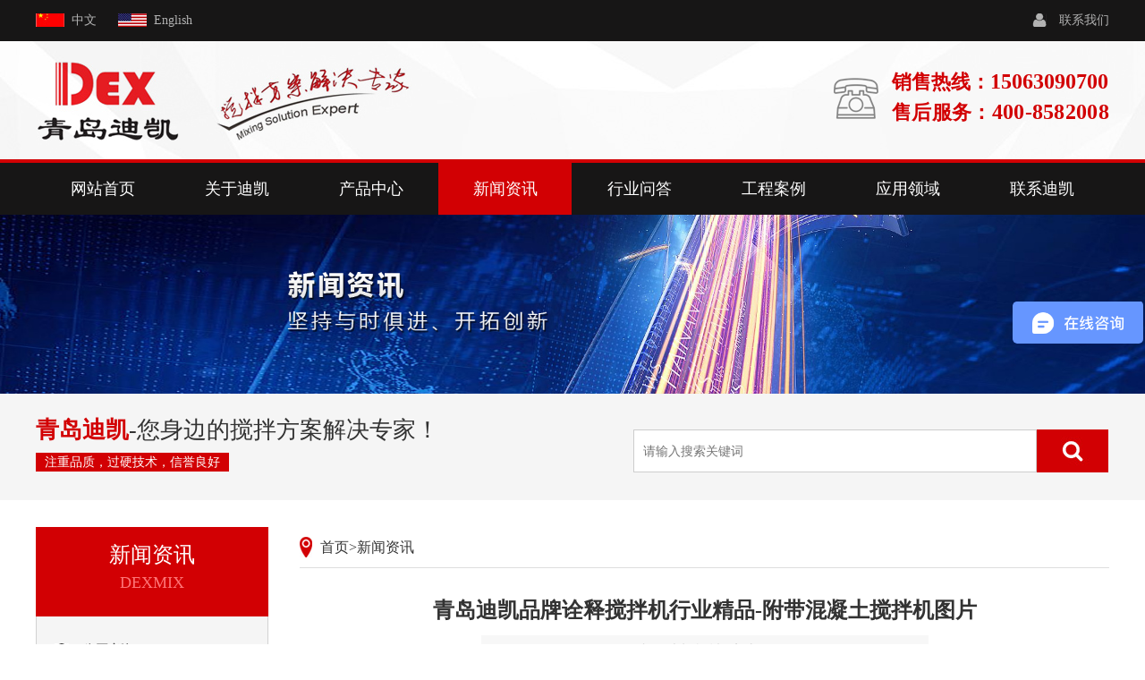

--- FILE ---
content_type: text/html; charset=utf-8
request_url: https://www.dexmix.com/news/156.html
body_size: 5371
content:
<!DOCTYPE HTML>
<html>
<head>
<meta http-equiv="Content-Type" content="text/html; charset=utf-8">
<meta http-equiv="X-UA-Compatible" content="IE=edge,chrome=1" />
<title>青岛迪凯品牌诠释搅拌机行业精品-附带混凝土搅拌机图片-新闻资讯-行星式搅拌机-立轴行星式搅拌机-立轴搅拌机-双卧轴搅拌机-uhpc搅拌机-青岛搅拌机</title>
<meta name="keywords" content="搅拌机品牌,混凝土搅拌机图片,混凝土搅拌机啊,搅拌机" />
<meta name="description" content="青岛迪凯品牌诠释搅拌机行业精品-附带混凝土搅拌机图片" />
<meta http-equiv="Content-Language" content="zh-cn">
<meta name="renderer" content="webkit" />
<meta name="Author" content="青岛迪凯机械">
<meta content="青岛迪凯机械 www.dexmix.com" name="design">
<link href="/public/css/style.css?v=20251202193151" rel="stylesheet" media="screen" type="text/css">
</head>
<body oncontextmenu="return false" ondragstart="return false" onselectstart="return false" onselect="document.selection.empty()" oncopy="document.selection.empty()" onbeforecopy="return false" onmouseup="document.selection.empty()">
<header>
<div class="top">
<div class="top_info w">
<div class="lang fl">
 <span class="lang_cn"><a href="https://www.dexmix.com">中文</a></span> <span class="lang_en"><a href="http://www.dexmix.cn" target="_blank">English</a></span>
</div>
<div class="top_con fr"><span class="con"><a href="/contactus/">联系我们</a></span> 
</div>
</div>
</div>
<!-- top end -->
<div class="clear"></div>
<div class="head">
 <div class="w">
  <div class="logo fl">
  <h1><a href="https://www.dexmix.com"><img src="/public/images/logo.jpg" width="420" height="102" alt="青岛迪凯机械"></a></h1>
  </div>
 <div class="telphone fr">
<!--  —全国24小时服务热线—<br>-->
  <span><font>销售热线：</font>15063090700</span><br />
  <span class="mobile"><font>售后服务：</font>400-8582008</span>
  </div>
 </div>
</div>
<!-- head end -->
<div class="clear"></div> 
<div class="nav">
 <ul>
  <li ><a href="https://www.dexmix.com">网站首页</a></li>
 	
    <li class="ui-menu ">
    <a href="/aboutus/">关于迪凯</a>
    <ul class="sec-menu">
     
   <li><a href= "/aboutus/gsjj/">公司简介</a></li>
  
   <li><a href= "/aboutus/ryzz/">荣誉资质</a></li>
  
   <li><a href= "/aboutus/spzs/">视频展示</a></li>
  
   <li><a href= "/aboutus/jgzz/">加工展示</a></li>
  
    </ul></li>
 	
    <li class="ui-menu ">
    <a href="/products/">产品中心</a>
    <ul class="sec-menu">
     
   <li><a href= "/products/lzx/">立轴行星式搅拌机</a></li>
  
   <li><a href= "/products/swzjbj/">双卧轴搅拌机</a></li>
  
   <li><a href= "/products/zzx/">专业版行星式搅拌机</a></li>
  
   <li><a href= "/products/dls/">重载行星式搅拌机</a></li>
  
   <li><a href= "/products/gsdlx/">盘式搅拌机</a></li>
  
   <li><a href= "/products/gyqx/">高速行星式搅拌机</a></li>
  
   <li><a href= "/products/jbct/">轮碾行星式搅拌机</a></li>
  
   <li><a href= "/products/jbjjsj/">行星式搅拌机减速机</a></li>
  
   <li><a href= "/products/kzxt/">提升料斗及计量装置</a></li>
  
   <li><a href= "/products/wdkz/">高压清洗系统</a></li>
  
    </ul></li>
 	
    <li class="ui-menu cur">
    <a href="/news/">新闻资讯</a>
    <ul class="sec-menu">
     
   <li><a href= "/news/gsxw/">公司新闻</a></li>
  
   <li><a href= "/news/hyzx/">行业资讯</a></li>
  
    </ul></li>
 	
    <li class="ui-menu ">
    <a href="/hangyewenda/">行业问答</a>
    </li>
 	
    <li class="ui-menu ">
    <a href="/cases/">工程案例</a>
    </li>
 	
    <li class="ui-menu ">
    <a href="/yyly/">应用领域</a>
    </li>
 	
    <li class="ui-menu ">
    <a href="/contactus/">联系迪凯</a>
    <ul class="sec-menu">
     
   <li><a href= "/contactus/xswl/">销售网络</a></li>
  
   <li><a href= "/contactus/shbz/">售后保障</a></li>
  
    </ul></li>
 	
 </ul>
</div>
<!-- nav end -->
<div class="clear"></div> 
</header>
<div class="com_banner">
 <img src="/public/images/news_banner.jpg" width="100%" alt="新闻资讯">
</div>
<!-- banner end -->
<div class="sea_box">

 <div class="w">

 <div class="xcy_txt fl">

  <font class="red">青岛迪凯</font>-您身边的搅拌方案解决专家！<br>

  <span>注重品质，过硬技术，信誉良好</span>

  </div>

 <div class="search fr">

  <form action="/search/"  method="get">

   <input type="text" value="" onkeyup="this.value=this.value.replace(/[^\u4e00-\u9fa5a-zA-Z0-9\w]/g,'')" name="keyword" class="sea_txt" placeholder="请输入搜索关键词" required oninvalid="setCustomValidity('关键词不能为空哦！')" oninput="setCustomValidity('')">

   <button  type="submit" value="" class="sea_sub"></button >

  </form>

  </div>

 </div>

</div>



<!-- sea_box end -->
<div class="common w">
 <div class="comleft fl">
  <div class="left_title">
新闻资讯<br>
  <span>DEXMIX</span>
  </div>
  <div class="left_cat">
  <ul>
   
 	<li ><a href="/news/gsxw/">公司新闻</a></li>
 	
 	<li ><a href="/news/hyzx/">行业资讯</a></li>
 	
  </ul>
  </div>
  <div class="left_title2 mt20">

  联系我们<br>

  <span>CONTACT US</span>

  </div>

  <div class="left_tel">

  全国服务热线<br>

  <span>0532-68016326</span><br />
  <span class="mobile">150-6309-0700</span>

  </div>

  <div class="left_con">

  <span class="left_con01">邮箱：<a href="mailto:info@dexmix.com">info@dexmix.com</a></span><br>

  <span class="left_con02">销售：0532-68016326</span><br>

  <span class="left_con04">售后：400-8582008</span><br>

  <span class="left_con05">地址：青岛市城阳区李仙庄工业园</span><br>

  </div>
 </div>
 <!-- comleft end -->
 <div class="comright fr">
  <div class="position2">
  <a href="/">首页</a>><a href="/news/">新闻资讯</a>
  </div>
<div class="content article">
 <center><h2>青岛迪凯品牌诠释搅拌机行业精品-附带混凝土搅拌机图片</h2></center>
<div class="info"> 作者：迪凯机械  点击：3162次</div>
<p><span style="font-family:times new roman,times,serif;"><span style="font-size:18px;">青岛迪凯机械设备品牌诠释搅拌机行业精品-<span style="color:#0000cd;"><a href="http://www.dexmix.com">混凝土搅拌机图片</a></span><br/>
	<a href="http://www.dexmix.com/news/157.html">青岛迪凯机械设备集团有限公司</a>作为一家从事搅拌设备的设计开发、加工制造及销售服务为一体的专业化公司，公司自创建以来，坚持与时俱进、开拓创新的工作作风，秉承科技兴企的企业理念，坚持与时俱进，开拓进取管理思想，先后与多家同行业的欧洲知名公司及科研机构紧密合作</span></span></p><p><span style="font-family:times new roman,times,serif;"><span style="font-size:18px;">其中<a href="http://www.dexmix.com/news/130.html"><span style="color:#0000cd;">混凝土搅拌机</span></a>、立轴行星式搅拌机、立式搅拌机、行星式搅拌机、对流行星式搅拌机、轮碾行星式搅拌机、<a href="http://www.dexmix.com/news/139.html"><span style="color:#0000cd;">耐火材料搅拌机</span></a>、水泥砌块砖搅拌机、陶瓷行业专用搅拌机、透水砖立轴搅拌机都是青岛迪凯研发的新品。<br/>其中混凝土搅拌机作为行业广泛应用的搅拌设备，主要应用的行业有：<br/>高品质混凝土（干硬性，半干硬性和塑性混凝土、高标号混凝土）；<br/>泡沫轻质混凝土；<br/>水泥管、电线杆；<br/>预制构件生产：砂浆墙板、地铁管片、楼板、楼梯、箱涵、预制桥梁、PCCP预应力管道、供水管道、RPC盖板等；<br/>地下综合管廊；水玻璃（泡花碱）；<br/>陶粒、陶板、陶粒等；人造大理石；<br/>污泥处理；锰渣处理；<br/>固废处理生产线；环保材料搅拌；<br/>焊接材料搅拌；<br/>耐火材料行业：<br/>（1）锅炉用耐磨耐火材料、隔热（标准型、异型）砖、保温材料系列<br/>（2）焦炉用硅、耐火砖、玻璃窑用硅砖、烧结锆刚玉砖及各种耐火保温材料<br/>（3）水泥窑炉用耐火材料、保温材料系列<br/>（4）钢铁行业用耐火材料、保温材料系列<br/>（5）铝厂用高强防渗透系列及不定型耐火材料。<br/>
 </span></span><br/></p><div style="text-align: center;"><span style="font-family:times new roman,times,serif;"><span style="font-size:18px;"><img alt="对流式行星搅拌机" src="/uploads/allimg/191014/1-191014162525293.jpg" style="width: 600px; height: 335px;"/></span></span></div><p><span style="font-family:times new roman,times,serif;"><span style="font-size:18px;"></span></span><br/></p><div style="text-align: center;"><span style="font-family:times new roman,times,serif;"><span style="font-size:18px;"><img alt="立轴行星式搅拌机" src="/uploads/allimg/191014/1-191014162444610.jpg" style="font-family: " times="" new="" font-size:="" width:="" height:=""/></span></span></div><p><br/><span style="font-family:times new roman,times,serif;"><span style="font-size:18px;"></span></span></p><div style="text-align: center;"><span style="font-family:times new roman,times,serif;"><span style="font-size:18px;"><img alt="行星式轮碾搅拌机" src="/uploads/allimg/191014/1-191014162554346.jpg" style="width: 600px; height: 496px;"/></span></span></div><p><br/><span style="font-family:times new roman,times,serif;"><span style="font-size:18px;"></span></span></p><div style="text-align: center;"><span style="font-family:times new roman,times,serif;"><span style="font-size:18px;"><img alt="盘式搅拌机" src="/uploads/allimg/191014/1-191014162612119.jpg" style="width: 600px; height: 335px;"/></span></span></div><p><br/><br/><span style="font-family:times new roman,times,serif;"><span style="font-size:18px;"><span style="color:#0000cd;"><a href="http://www.dexmix.com/news/158.html"></a></span><a href="http://www.dexmix.com/news/158.html"><span style="color:#0000cd;">混凝土搅拌机图片</span></a>——青岛迪凯机械采用德国科技，打造搅拌机行业精品。</span></span><br/></p>
<br>
 <div class="bdsharebuttonbox"><a href="#" class="bds_more" data-cmd="more"></a><a href="#" class="bds_qzone" data-cmd="qzone" title="分享到QQ空间"></a><a href="#" class="bds_tsina" data-cmd="tsina" title="分享到新浪微博"></a><a href="#" class="bds_tqq" data-cmd="tqq" title="分享到腾讯微博"></a><a href="#" class="bds_renren" data-cmd="renren" title="分享到人人网"></a><a href="#" class="bds_weixin" data-cmd="weixin" title="分享到微信"></a></div>
<script>window._bd_share_config={"common":{"bdSnsKey":{},"bdText":"","bdMini":"2","bdMiniList":false,"bdPic":"","bdStyle":"0","bdSize":"32"},"share":{}};with(document)0[(getElementsByTagName('head')[0]||body).appendChild(createElement('script')).src='http://bdimg.share.baidu.com/static/api/js/share.js?v=89860593.js?cdnversion='+~(-new Date()/36e5)];</script>
</div>
<div class="clear"></div>
 <div class="context">
 <ul>
 <li>上一篇：<a href="/news/157.html">搅拌机哪个牌子好-混凝土搅拌机你不知道的那些事</a></li>
 <li>下一篇：<a href="/news/155.html">强制性混凝土搅拌机-立式行星搅拌机的重要表现形式体现在哪？</a></li>
 </ul>
 </div>
 <!-- /prenext -->
<div class="clear"></div>
<div class="xgmews">
 相关推荐
</div>
<div class="news_list_ny">
 <ul>
  
 <li><span class="date">2026-01-14</span><a href="/news/hyzx/1678.html">混凝土搅拌机在PHC管桩高质量发展中的关键路径</a></li>
 
 <li><span class="date">2026-01-06</span><a href="/news/gsxw/1677.html">青岛迪凯立轴行星式搅拌机铸就黄河畔的“防水长城”，水泥制品砖见证“坚韧守护”！</a></li>
 
 <li><span class="date">2025-12-31</span><a href="/news/hyzx/1676.html">生产高压下，双卧轴混凝土搅拌机如何让企业“降本增效”，实现双赢？</a></li>
 
 <li><span class="date">2025-12-23</span><a href="/news/1675.html">立轴行星式搅拌机 vs 传统耐火材料搅拌机：混合“匀质差距”大揭秘</a></li>
 
 <li><span class="date">2025-12-08</span><a href="/news/1674.html">资讯丨立轴行星式搅拌机促创新、激活力，大力推动UHPC行业高质量发展“向新力”</a></li>
 
 </ul> 
</div>
<div class="clear"></div>
 </div>
 <!-- comright end -->
</div>
<div class="clear"></div>
<div class="footbox">
 <div class="footer w">
  <div class="foot_pro fl">
  <h2>产品中心</h2>
  <ul>
 <li><a href='/products/lzx/'>立轴行星式搅拌机</a></li>
 
 <li><a href='/products/swzjbj/'>双卧轴搅拌机</a></li>
 
 <li><a href='/products/zzx/'>专业版行星式搅拌机</a></li>
 
 <li><a href='/products/dls/'>重载行星式搅拌机</a></li>
 
 <li><a href='/products/gsdlx/'>盘式搅拌机</a></li>
 
 <li><a href='/products/gyqx/'>高速行星式搅拌机</a></li>
 
 <li><a href='/products/jbct/'>轮碾行星式搅拌机</a></li>
 
 <li><a href='/products/jbjjsj/'>行星式搅拌机减速机</a></li>
 
 <li><a href='/products/kzxt/'>提升料斗及计量装置</a></li>
 
 <li><a href='/products/wdkz/'>高压清洗系统</a></li>
 
  </ul>
  </div>
  <div class="foot_pro fl">
  <h2>关于迪凯</h2>
  <ul>
   
 <li><a href='/aboutus/gsjj/'>公司简介</a></li>
 
 <li><a href='/aboutus/ryzz/'>荣誉资质</a></li>
 
 <li><a href='/aboutus/spzs/'>视频展示</a></li>
 
 <li><a href='/aboutus/jgzz/'>加工展示</a></li>
 
 
 
     <li><a href="/cases/">工程案例</a></li>

 
     <li><a href="/contactus/">联系迪凯</a></li>

  </ul>
  </div>
  
  <div class="foot_con fl">
  <h2>联系迪凯</h2>
  <ul>
   <li class="con01">地址：青岛市城阳区李仙庄工业园</li>
   <li class="con02">邮箱：info@dexmix.com</li>
   <li class="con03">电话：0532-68016326</li>
   <li class="con04">手机：150-6309-0700</li><!--
   <li class="con04">隗(wěi)经理：150-6309-0700 \ 靳经理：{dede:global.cfg_jshouji/}</li>-->
   <li class="con03">售后：400-8582008</li>
  </ul>
  </div>
  
 <div class="foot_wechat fr">
  <h2>企业二维码</h2>
  <div class="wxpic fl">
   <img src="/public/images/wxpic.jpg" width="127" height="128" alt="迪凯机械网站手机版"><br>
   扫描二维码 手机浏览 
  </div>
  <div class="wxpic fl">
   <img src="/public/images/wxpic2.jpg" width="127" height="128" alt="迪凯机械微信公众号"><br>
   扫一扫 加微信沟通 
  </div>
  <div class="wxpic fl">
   <img src="/public/images/wxpic3-1.jpg" width="127" height="128" alt="迪凯机械微信公众号"><br>
   微信公众号 
  </div>
 </div>
  
 </div>
<div class="clear"></div>

</div>
<div class="copyrights">
 <div class="copyright w">
  Copyright &copy; 2010-2025 青岛迪凯机械设备集团有限公司 版权所有  www.dexmix.com   <a href="https://beian.miit.gov.cn/" target="_blank" rel="nofollow">鲁ICP备11003911号-1</a>  <span class="beian"><a href="http://www.beian.gov.cn/portal/registerSystemInfo?recordcode=37021402001019" target="_blank" rel="nofollow">鲁公网安备37021402001019号</a></span>   &nbsp; <a href="https://www.dexmix.com/sitemap.xml" target="_blank" title="网站地图">网站地图</a>
<script>
var _hmt = _hmt || [];
(function() {
  var hm = document.createElement("script");
  hm.src = "https://hm.baidu.com/hm.js?7b6491062eb799ce2a35fa24d7a994b3";
  var s = document.getElementsByTagName("script")[0]; 
  s.parentNode.insertBefore(hm, s);
})();
</script>


  
 </div>
</div>


<script src="/public/js/jsq.js"></script>
<script src="/public/js/dexmix.js"></script>
<script src="/tongji.php"></script>
<div id="backtop"><a href="javascript:goTop();"></a></div>

<!-- 客服代码 end -->
</body>
</html>


--- FILE ---
content_type: text/css
request_url: https://www.dexmix.com/public/css/style.css?v=20251202193151
body_size: 7924
content:
@charset "utf-8";
/* CSS Document 
制作 青华互联网站建设  www.qinghuahulian.com
电话：18653219163  QQ:893157818
联系人：王小姐
*/

*{margin:0px;
 padding:0px;
}
html,body{
      -webkit-text-size-adjust:none;
}
body{
	color:#333333;
	background-color:#fff; font-family:"微软雅黑","Microsoft YaHei";
}
body img{
    border:0px;
}
/*强制去除表单自带的样式*/ 
input,button,select,textarea{outline:none;/*-webkit-appearance:none;*/}

/*强制去除textarea自带的样式*/
textarea{resize:none;/*-webkit-appearance:none;*/}

textarea,input,select { background:none; border:none; margin:0; padding:0;}
A {
	COLOR: #333333; TEXT-DECORATION: none;
}
A:link {
	COLOR: #333333; TEXT-DECORATION: none;
}
A:visited {
	COLOR: #333333; TEXT-DECORATION: none;
}
A:hover {
	RIGHT: 0px; COLOR: #b8272c;
	text-decoration:none;
}
.clear{
	clear:both;
}
ul li{
	list-style-type:none;
}
.mt10{
	margin-top:10px;
}
.mt15{
	margin-top:15px;
}
.mt20{
	margin-top:20px;
}
.mt50{
	margin-top:50px;
}
.fl{
	float:left;
}
.fr{
	float:right;
}
.w{
	width:1200px; height:auto; margin:0 auto;
}
.box{
	width:980px;
	height:auto;
	margin:0 auto;
	background-color:#fff;
	display:table;
	
}
.top{
	width:100%; height:46px; line-height:46px; color:#b2b2b2; background-color:#171616; font-size:14px;
}
.top_con{
	height:46px;
}
.top_con span{
	margin-left:10px; padding-left:30px
}
.top_con .mesg{
	background:url(../images/bg_mesg.jpg) left center no-repeat; 
}
.top_con .con{
	background:url(../images/bg_con.jpg) left center no-repeat; 
}
.top_con .map{
	background:url(../images/bg_map.jpg) left center no-repeat; 
}
.lang{
	height:46px;
}
.lang span{
	margin-right:20px;
}
.lang span a{
	padding-left:40px;
}
.lang .lang_cn{
	background:url(../images/bg_lacn.jpg) left center no-repeat;
}
.lang .lang_en{
	background:url(../images/bg_laen.jpg) left center no-repeat;
}
.top a:link{
	color:#b2b2b2;
}
.top a:visited{
	color:#b2b2b2;
}
.top a:hover{
	color:#fffff;
}
.head{
	background:url(../images/headbg.jpg) center center no-repeat; height:132px; border-bottom:4px #d20003 solid;
}
.logo{
	width:420px; height:102px; padding-top:15px;
}
.telphone{
	height:68px; background:url(../images/telbg.png) left center no-repeat; font-size:14px; padding-left:65px; line-height:30px; margin-top:30px;
}
.telphone span{
	color:#d20003; font-size:24px; font-weight:bolder;
}
.telphone span.mobile{
	letter-spacing:0.3px;
}
.telphone font{
	font-size:22px;
}
.nav{
	height:58px; background-color:#171616;
}
.nav ul{
	width:1200px; height:auto; list-style-type:none; margin:0 auto;
}
.nav li{
	width:149px; height:58px; float:left; text-align:center; line-height:58px; margin-right:1px; position:relative;
}
.nav a:link{
	font-size:18px; color:#fff; display:block; line-height:58px;
}
.nav a:visited{
	font-size:18px; color:#fff; display:block; line-height:58px;
}
.nav li:hover{
	font-size:18px; color:#fff; display:block; line-height:58px; background-color:#d20003;
}
.nav .cur a:link{
	font-size:18px; color:#fff; display:block; line-height:58px; background-color:#d20003;
}
.nav .cur a:visited{
	font-size:18px; color:#fff; display:block; line-height:58px; background-color:#d20003;
}
.nav .cur a:hover{
	font-size:18px; color:#fff; display:block; line-height:58px; background-color:#d20003;
}

/* 新增调用下拉菜单样式开始  */

.nav ul li ul.sec-menu{
	position:absolute; top: 58px; z-index:10000; width: 170px; left:0px; display:none; background:#171616; font-size:14px; filter:alpha(opacity=85); -moz-opacity:0.85; -khtml-opacity: 0.85; opacity: 0.85;
}
.nav ul li ul.sec-menu li {
	text-align:center; width:100%; height:40px; line-height:40px; float:none; margin-right:0px;
}
.nav ul li ul.sec-menu a {
	 width:100%; display:block; font-size:14px; color:#fff; height:40px; line-height:40px; border-top:1px #2a2828 solid;
}
.nav ul li ul.sec-menu a:link {
	font-size:14px; line-height:40px; color:#fff;  background:#171616; display:block;
}
.nav ul li ul.sec-menu a:visited {
	font-size:14px; line-height:40px; color:#fff;  background:#171616; display:block;
}
.nav ul li ul.sec-menu a:hover {
	background:#d20003; color:#fff; font-size:14px; line-height:40px; display:block;
}
.nav ul li:nth-of-type(3) ul.sec-menu{
	width:195px;
}
.nav li:hover .sec-menu{
	height:auto;
}

/* 新增调用下拉菜单样式结束  */

/*banner*/
.banner { width: 100%; height: auto; }
.slideBox { width: 100%; height: auto; overflow: hidden; position: relative; }
.slideBox .hd { width: 100%; position: absolute; z-index: 1; bottom: 8px; left: 0; height: 30px; line-height: 30px; }
.slideBox .hd ul { text-align: center; }
.slideBox .hd ul li { cursor: pointer; display: inline-block; *display: inline; zoom: 1; width: 50px; height: 6px; margin: 5px; overflow: hidden; background: #e7e7e7; line-height: 999px; }
.slideBox .hd ul .on { background: #d20003; }
.slideBox .bd { position: relative; height: 100%; z-index: 0; }
.slideBox .bd li { zoom: 1; vertical-align: middle; }
.slideBox .bd img { width: 100%; height: auto; display: block; }
/*前/后按钮代码*/
.slideBox .prev { position: absolute; left: 5%; top: 50%; margin-top: -25px; display: block; width: 56px; height: 56px; background: url(../images/prevArrow.png) no-repeat; filter: alpha(opacity=0); opacity: 0; }
.slideBox .next { position: absolute; right: 5%; top: 50%; margin-top: -25px; display: block; width: 56px; height: 56px; background: url(../images/nextArrow.png) no-repeat; filter: alpha(opacity=0); opacity: 0; }
.slideBox .prev:hover,
.slideBox .next:hover { filter: alpha(opacity=100); opacity: 1; }
.slideBox .prevStop { display: none; }
.slideBox .nextStop { display: none; }
.sea_box{
	width:100%; height:119px; background-color:#f5f5f5;
}
.xcy_txt{
	font-size:26px; padding-top:23px;
}
.xcy_txt span{
	background-color:#d20003; color:#fff; font-size:14px; padding-left:10px; padding-right:10px; padding-top:3px; padding-bottom:3px;
}
.red{
	color:#d20003; font-weight:bolder;
}
.search{
	width:532px; height:auto; padding-top:40px;
}
.sea_txt{
	width:439px; height:46px; border:1px #cdcdcd solid; float:left; background-color:#fff; padding-left:10px; font-size:14px;
}
.sea_txt:hover{
	border:1px #d20003 solid;
}
.sea_sub{
	width:80px; height:48px; background:url(../images/seabg.jpg) center center no-repeat; background-color:#d20003; border:0px; cursor:pointer;
}
.pro-box{
	width:100%; height:auto; background:url(../images/probg.jpg) center top no-repeat #e9e9e9; padding-top:60px; overflow:hidden; padding-bottom:30px;
}
.products{
	height:auto; padding-top:60px; display:table;
}
.pro_cat{
	width:290px; height:auto;
}
.pro_cat ul{
	list-style-type:none;
}
.indexarticletitle li{
	width:270px; height:62px; border:1px #c7c7c7 solid; background-color:#fff; margin-bottom:10px; font-size:16px; color:#242524; font-weight:bolder; line-height:62px; padding-left:15px; cursor:pointer; border-left:4px #c7c7c7 solid;
}
.indexarticletitle li.articles_tabOn {
	width:273px; height:62px; border:1px #c7c7c7 solid; color:#fff; line-height:62px; background-color:#d20003;
}
.indexarticletitle li.articles_tabOn a{
	color:#fff;
}
.pro_cat img{
	vertical-align:middle; margin-right:10px;
}
.pro_pic{
	width:885px; height:688px; background-color:#afafaf; padding-top:39px; border:1px #c7c7c7 solid; position:relative; overflow:hidden;
}
.pro_txt{
	height:178px; position:absolute; left:0; bottom:0; z-index:10; color:#fff; background:url(../images/pro_txtbg.png); width:850px; padding-left:35px; font-size:14px; line-height:28px;
}
.pro_txt h3{
	margin-bottom:15px; margin-top:30px; font-size:20px; display:inline-block;
}
.pro_txt h3 a:link{
	font-size:20px; color:#fff;
}
.pro_txt h3 a:visited{
	font-size:20px; color:#fff;
}
.pro_txt h3 a:hover{
	font-size:20px; color:#fff;
}
.title{
	text-align:center; height:50px; line-height:50px; font-size:32px; color:#040903; font-weight:bolder;
}
.title span{
	color:#d20003; margin-right:20px;
}
.line{
	width:100%; height:8px; background:url(../images/line.jpg) center center no-repeat;
}
.ys_title{
	width:663px; height:88px; background:url(../images/ystitbg.jpg) no-repeat; margin:0 auto; margin-top:40px; text-align:center;font-size:32px; color:#040903; font-weight:bolder;
}
.ys_title span{
	color:#d20003; margin-right:20px;
}
.ys_content{
	height:auto; padding-top:30px;
}
.ys_left{
	width:450px; height:auto; padding-left:50px;
}
.ys_txt_l{
	width:69px; height:100px; background:url(../images/ys_titbg.jpg) left top no-repeat; color:#fff; font-size:44px; font-family:Verdana, Geneva, sans-serif; font-weight:bolder; text-align:center; line-height:67px;
}
.ys_txt_r{
	margin-left:20px; font-size:24px; line-height:35px;
}
.ys_txt_r ul{
	/*background:url(../images/yslibg.jpg) left 10px no-repeat;*/ margin-top:20px; overflow:hidden;
}
.ys_txt_r li{
	font-size:14px; height:auto; line-height:30px; position:relative; padding-left:15px;/* padding-left:20px;*/
}
.ys_txt_r li::before {
    content: ""; /* 不显示任何内容 */
	position:absolute; left:0px; top:12px;
    display: inline-block; /* 使元素可定位 */
    width: 7px; /* 圆点宽度 */
    height: 7px; /* 圆点高度 */
    border-radius: 50%; /* 创建圆形 */
    background-color: #d93929; /* 圆点颜色 */
    margin-right: 7px; /* 与文本之间的间距 */
}
.ys_right{
	text-align:left; width:633px;
}
.ys_txt_r .ys_txt_r2{
	/*background:url(../images/yslibg2.jpg) left 10px no-repeat; */margin-top:20px; overflow:hidden;
}
.ys_pics{
	width:95%; height:auto; overflow:hidden; padding-bottom:30px; position:relative;
}
.ys_pics .swiper-slide{
	transform: translate3d(0,0,0);
}
.ys_pics .vpagination{
	position:absolute; height:12px; left:0px; bottom:55px; z-index:100; text-align:center;
}
.ys_pics .swiper-pagination-bullet {
	display: inline-block;opacity:1; background:none; width: 10px; height: 10px; background-color:#fff; margin: 5px;cursor: pointer;transition: width 0.3s ease-in-out;border-radius: 50%;-moz-border-radius:50%;-webkit-border-radius:50%;-o-border-radius:50%;
}
.ys_pics .swiper-pagination-bullet-active{
	background: #d93929;
}
.ys_pics img{
	width:100%; height:auto; display:block; margin-bottom:0px;
}
.main_pic{
	height:304px; background:url(../images/main_pic.jpg?v=1.3) center center no-repeat;
}
.title2{
	height:67px; background:url(../images/titlebg.jpg) center center no-repeat; margin:0 auto; margin-top:40px; text-align:center;font-size:32px; color:#040903; font-weight:bolder;
}
.title2 span{
	color:#d20003; margin-right:20px;
}
.case_box{
	height:auto; display:table; background:url(../images/casebg.jpg) left bottom repeat-x; width:100%; padding-bottom:50px;
}
.cases{
	height:auto; margin-top:30px;
}
.cases ul{
	list-style-type:none;
}
.cases li{
	width:375px; height:auto; overflow:hidden; float:left; text-align:center; background-color:#d20003; margin-right:37.5px; display:inline; margin-bottom:30px;
}
.cases li:nth-child(3n){
    margin-right: 0;
}
.cases img{
	width:375px; height:252px; display:block; image-rendering:-webkit-optimize-contrast;
}
.cases img:hover{
	filter:alpha(opacity=70); -moz-opacity:0.8; -khtml-opacity: 0.8; opacity: 0.8;
}
.cases a:link{
	color:#fff;
}
.cases a:visited{
	color:#fff;
}
.cases a:hover{
	color:#fff;
}
.case_t{
	padding-top:10px; padding-bottom:10px; height:auto;
}
.moretel{
	width:373px; height:50px; background:url(../images/telmorebg.png) no-repeat; margin:0 auto;
}
.tel{
	font-size:22px; color:#fff; line-height:50px; padding-left:60px;
}
.more{
	font-size:16px; line-height:50px; padding-right:45px;
}
.more a:link{
	color:#fff;
}
.more a:visited{
	color:#fff;
}
.more a:hover{
	color:#fff;
}
.aboutus{
	width:1216px; height:473px; background:url(../images/aboutbg.jpg) no-repeat; margin:0 auto; margin-top:30px;
}
.about_txt{
	width:555px; height:auto; padding-left:50px; padding-top:40px;
}
.about_txt h2{
	 color:#d20003; margin-bottom:25px;
}
.about_txt p{
	line-height:30px; margin-top:10px; text-indent:2em; font-size:14px;
}
.about_txt ul{
	list-style-type:none; margin-top:30px;
}
.about_txt a:link{
	color:#d20003;
}
.about_txt a:visited{
	color:#d20003;
}
.about_txt a:hover{
	color:#d20003;
}
.about_txt li{
	float:left; height:60px; border-left:1px #e7e7e7 solid; width:175px; font-size:14px; color:#d20003; text-align:center; line-height:20px;
}
.about_txt li p{
	font-size:14px; text-align:center; color:#868686; margin-top:0px; text-indent:0em;
}
.about_txt li .large{
	font-size:31px; font-weight:bolder;
}
.about_txt li:first-child{
	border-left:0px;
}
.about_pic{
	width:534px; margin-right:40px; padding-top:60px; overflow:hidden; position:relative;
}
.about_pic img{
	width:100%; height:auto;
}
.about_pic .swiper-slide{
	transform: translate3d(0,0,0);
}
.about_pic .vpagination{
	position:absolute; height:12px; left:0px; bottom:40px; z-index:100; text-align:center;
}
.about_pic .swiper-pagination-bullet {
	display: inline-block;opacity:1; background:none; width: 10px; height: 10px; background-color:#fff; margin: 5px;cursor: pointer;transition: width 0.3s ease-in-out;border-radius: 50%;-moz-border-radius:50%;-webkit-border-radius:50%;-o-border-radius:50%;
}
.about_pic .swiper-pagination-bullet-active{
	background: #d93929;
}
.ry_tit{
	height:41px; background:url(../images/ry_titbg.jpg) no-repeat; margin-top:20px;
}
.ry_tit ul{
	list-style-type:none; width:auto; margin:0 auto; display:table;
}
.indexry li{
	width:140px; height:41px; background-color:#171616; text-align:center; line-height:41px; float:left; color:#fff; font-size:16px; margin-left:10px; margin-right:10px; border-radius:8px;-moz-border-radius:8px;-webkit-border-radius:8px;-o-border-radius:8px; cursor:pointer;
}
.indexry li.art_tabOn {
	width:140px; height:41px; color:#fff; line-height:41px; background-color:#d20003;
}
.ry_tit li img{
	vertical-align:middle; margin-right:5px;
}
.f_fl{float:left;}
.f_fr{float:right;}
.ry_list{
	height:auto; width:1300px; height:auto; margin:0 auto; margin-top:30px;
}
.ry_list .u_ljt,.m_ser .m_kfc .u_rjt{ width:20px; height:20px; display:block;}
.ry_list .u_ljt{ margin-top:90px; }
.ry_list .u_rjt{ margin-top:90px;}
.ry_list .u_ljt a{ background: url(../images/left.jpg) no-repeat; width:33px; height:122px; display:block; cursor:pointer;}
.ry_list .u_rjt a{ background: url(../images/right.jpg) no-repeat; width:33px; height:122px; display:block; cursor:pointer;}
.ry_list .u_mid{ width:1200px; overflow:hidden; margin-left:33px;}
.ry_list .u_lst1 li{width:213px; height:auto; float:left; margin-right:33px; text-align:center; display:inline; }
.ry_list .u_lst1 img{
	width:213px; height:298px; margin-bottom:10px;
}
.video_list{
	height:auto; width:1300px; height:auto; margin:0 auto; margin-top:30px;
}
.video_list .u_ljt,.m_ser .m_kfc .u_rjt{ width:20px; height:20px; display:block;}
.video_list .u_ljt{ margin-top:40px; }
.video_list .u_rjt{ margin-top:40px;}
.video_list .u_ljt a{ background: url(../images/left.jpg) no-repeat; width:33px; height:122px; display:block; cursor:pointer;}
.video_list .u_rjt a{ background: url(../images/right.jpg) no-repeat; width:33px; height:122px; display:block; cursor:pointer;}
.video_list .u_mid{ width:1200px; overflow:hidden; margin-left:43px;}
.video_list .u_lst1 li{width:263px; height:228px; float:left; margin-right:40px; text-align:center; display:inline; }
.video_list .u_lst1 img{
	width:263px; height:186px; margin-bottom:5px;
}
.more2{
	width:140px; height:40px; background:url(../images/morebg.jpg) no-repeat; margin:0 auto; margin-top:30px;
}
.more2 a:link{
	font-size:16px; line-height:40px; display:block; color:#fff; padding-left:20px;
}
.more2 a:visited{
	font-size:16px; line-height:40px; display:block; color:#fff; padding-left:20px;
}
.more2 a:hover{
	font-size:16px; line-height:40px; display:block; color:#fff; padding-left:20px;
}
.hengbg{
	width:100%; height:270px; background:url(../images/hengbg.jpg) center center no-repeat; margin-top:50px;
}
.heng_con{
	height:auto; padding-top:50px;
}
.heng_con h2{
	color:#fff; margin-bottom:30px;
}
.heng_con ul{
	list-style-type:none;
}
.heng_con li{
	width:116px; height:36px; text-align:center; float:left; color:#fff; font-size:18px; font-weight:bolder; border:1px #fff solid;border-radius:36px;-moz-border-radius:36px;-webkit-border-radius:36px;-o-border-radius:36px; line-height:36px; margin-right:25px; display:inline; 
}
.hengtel{
	width:361px; height:41px; background:url(../images/hengtelbg.jpg) no-repeat; line-height:41px; color:#fff; font-size:24px; margin-top:30px;
}
.hengtel span{
	margin-left:40px; color:#d20003; margin-right:30px; font-size:18px; line-height:30px;
}
.news{
	height:auto; margin-top:30px;
}
.newslist{
	width:577px; height:auto;
}
.news_tit{
	height:53px; background:url(../images/newsbg2.jpg) left bottom no-repeat; line-height:46px;
}
.news_tit span{
	float:right;
}
.news_tit h2{
	background:url(../images/newsbg.jpg) left center no-repeat; padding-left:50px; font-size:20px;
}
.news_pic{
	height:auto; margin-top:20px;
}
.news_pic img{
	float:left; margin-right:26px; width:168px; height:129px;
}
.news_pic a:link{
	color:#d20003; line-height:45px; font-size:16px;
}
.news_pic a:visited{
	color:#d20003; line-height:45px; font-size:16px;
}
.news_pic a:hover{
	color:#333; line-height:45px; font-size:16px;
}
.news_pic p{
	color:#666666; font-size:14px; margin-top:5px; line-height:22px;
}
.news_pic span{
	font-size:12px; margin-top:10px;
}
.news_list{
	height:auto; margin-top:20px;
}
.news_list li{
	height:45px; line-height:45px; white-space:nowrap;overflow:hidden;text-overflow:ellipsis; background:url(../images/arrow.jpg) left center no-repeat; padding-left:20px; font-size:14px; border-bottom:1px #ddd dashed;
}
.news_list span{
	float:right; line-height:45px; font-size:14px; color:#999;
}
.news_list a{
	font-size:16px;
}
.linksbox{
	height:60px; background-color:#d20003; margin-top:50px;
}
.links_tit{
	height:60px; width:163px; line-height:60px; background-color:#9b0c0e; font-size:20px; color:#fff; text-align:center;
}
.links_info li{
	float:left; height:60px; line-height:60px; color:#fff; margin-left:15px; display:inline;
}
.links_info a:link{
	color:#fff; line-height:60px; display:block; font-size:14px;
}
.links_info a:visited{
	color:#fff; line-height:60px; display:block; font-size:14px;
}
.links_info a:hover{
	color:#fff; line-height:60px; display:block; font-size:14px;
}
.footbox{
	height:auto; background-color:#212020; padding-top:40px; padding-bottom:40px; display:table; width:100%;
}
.foot_pro{
	height:auto; margin-right:55px;
}
.foot_pro h2{
	padding-left:0px; font-size:16px; color:#fff;
}
.foot_pro ul{
	margin-top:25px;
}
.foot_pro li{
	height:30px; line-height:30px;
}
.foot_pro a:link{
	color:#d7d7d7; line-height:30px; font-size:14px;
}
.foot_pro a:visited{
	color:#d7d7d7; line-height:30px; font-size:14px;
}
.foot_pro a:hover{
	color:#fff; line-height:30px; font-size:14px;
}
.foot_con{
	margin-left:5px;
}
.foot_con h2{
	font-size:18px; color:#fff;
}
.foot_con ul{
	list-style-type:none; margin-top:25px;
}
.foot_con li{
	height:38px; line-height:38px; font-size:14px; color:#dedede; padding-left:40px; margin-bottom:5px;
}
.foot_con .con01{
	background:url(../images/con01bg.jpg) left center no-repeat;
}
.foot_con .con02{
	background:url(../images/con02bg.jpg) left center no-repeat;
}
.foot_con .con03{
	background:url(../images/con03bg.jpg) left center no-repeat;
}
.foot_con .con04{
	background:url(../images/con04bg.jpg) left center no-repeat;
}
.foot_con .con05{
	background:url(../images/con05bg.jpg) left center no-repeat;
}
.foot_wechat{
	height:auto;
}
.foot_wechat h2{
	font-size:18px; color:#fff; margin-bottom:30px; margin-left:15px;
}
.wxpic{
	text-align:center; font-size:12px; color:#d9d9d9; margin-left:10px;
}
.wxpic img{
	border:1px #595959 solid; padding:8px; margin-bottom:10px;
}
.copyrights{
	border-top:1px #4a4a4a solid; height:50px; background-color:#212020; line-height:50px; color:#bbbbbb; font-size:14px;
} 
.copyrights span{
	float:right;
}
.copyrights a:link{
	color:#bbbbbb; line-height:50px;
}
.copyrights a:visited{
	color:#bbbbbb; line-height:50px;
}
.copyrights a:hover{
	color:#ffffff; line-height:50px;
}
.com_banner{
	width:100%; height:auto; overflow:hidden;
}
.com_banner img{
	width:100%; height:auto; display:block;
}
.position{
	width:1180px; height:45px; line-height:45px; border-bottom:1px #ddd solid; margin:0 auto; margin-top:15px; background:url(../images/posibg.jpg) left center no-repeat; padding-left:23px;
}
.pages{
	margin:0 auto;
	border-top:1px #dddddd dashed; margin-bottom:40px; padding-bottom:30px;
}
.pages ul{
	list-style-type:none;
	padding:12px 16px 12px 0px;
}
.pages ul span{
	float:left;
	font-family:Tahoma;
	height:30px;
	line-height:30px;
	margin-right:5px;
}
.pages ul span.page-status{
	padding-left:12px; padding-right:12px; border:1px solid #E9E9E9;
}
.pages ul span.page-numbar{
	margin-right:3px; margin-left:-3px;
}
.pages ul span.page-numbar a{
	margin-left:3px; margin-right:3px;	
}
.pages ul span a{
	float:left;
	color:#555;
	height:30px;
	line-height:30px;
	padding-left:12px;
	padding-right:12px;
	display:block;
	border:1px solid #E9E9E9;
}
.pages ul span a:hover{
	color:#fff;
	text-decoration:none;
	background-color:#ad000e; height:30px; line-height:30px;
	padding-left:12px;
	padding-right:12px; display:block;
}
.pages ul a.page-num-current,
.pages ul a.page-num-current a,.pagebox ul a.page-num-current a:hover{
	background-color:#ad000e;
	padding:0px 4px 0px; padding-left:12px; padding-right:12px;
	font-weight:bold;
	color:#fff;
}
.context{
	float:left;
	color:#525252;
	height:auto;
	border-top:1px #ddd dashed;
	width:100%;
	padding-top:10px;
	padding-bottom:10px;
	margin-top:10px;
	display:inline;
}
.context ul{
	list-style-type:none;
}
.context li{
	line-height:25px;
	color:#525252; font-size:14px;
}
.context a:link{
	line-height:25px; font-size:14px;
}
.context a:visited{
	line-height:25px; font-size:14px;
}
.context a:hover{
	line-height:25px; font-size:14px;
}
.newslist{
	height:auto; padding-bottom:40px;
}
.newslist ul{
	list-style-type:none;
}
.newslist li{
	height:45px; line-height:45px; border-bottom:1px #ddd dashed;
}
.common{
	margin-top:30px;
}
.comleft{
	width:260px; height:auto; padding-bottom:40px;
}
.left_title{
	height:85px; background-color:#d20003; text-align:center; color:#fff; font-size:24px; padding-top:15px;
}
.left_title span{
	color:#fe7678; font-size:18px;
}
.left_cat{
	width:260px; height:auto;
}
.left_cat ul{
	list-style-type:none;
}
.left_cat li{
	width:258px; height:76px; border:1px #d2d2d2 solid; border-top:0px; line-height:76px;
}
.left_cat a:link{
	padding-left:50px; display:block; background:url(../images/left_catbg2.jpg) 20px center no-repeat #f5f5f5;
}
.left_cat a:visited{
	padding-left:50px; display:block; background:url(../images/left_catbg2.jpg) 20px center no-repeat #f5f5f5;
}
.left_cat a:hover{
	padding-left:50px; display:block; color:#d20003; background:url(../images/left_catbg1.jpg) 20px center no-repeat #ffffff;
}
.left_cat li:hover{
	border-left:2px #d20003 solid; width:257px; background:url(../images/left_catbg1.jpg) 20px center no-repeat #ffffff;
}
.left_cat .thisclass a:link{
	padding-left:50px; display:block; color:#d20003; background:url(../images/left_catbg1.jpg) 20px center no-repeat #ffffff;
}
.left_cat .thisclass a:visited{
	padding-left:50px; display:block; color:#d20003; background:url(../images/left_catbg1.jpg) 20px center no-repeat #ffffff;
}
.left_cat .thisclass a:hover{
	padding-left:50px; display:block; color:#d20003; background:url(../images/left_catbg1.jpg) 20px center no-repeat #ffffff;
}
.left_title2{
	height:85px; background:url(../images/conbg.jpg) no-repeat; text-align:center; color:#fff; font-size:24px; padding-top:15px;
}
.left_title2 span{
	color:#fe7678; font-size:18px;
}
.left_tel{
	border-left:1px #d2d2d2 solid; border-right:1px #d2d2d2 solid; height:95px; background:url(../images/telbg2.jpg) 15px center no-repeat #f5f5f5; font-size:14px; color:#a0a0a0; padding-left:70px; padding-top:25px;
}
.left_tel span{
	font-size:22px; color:#d20003; font-weight:bolder;
}
.left_tel span.mobile{
	letter-spacing:0.3px;
}
.left_con{
	border-left:1px #d2d2d2 solid; border-right:1px #d2d2d2 solid; border-bottom:1px #d2d2d2 solid; background-color:#fff; line-height:34px; font-size:14px; padding-top:15px; padding-bottom:15px; padding-left:10px;
}
.left_con .left_con01{
	background:url(../images/left_con01.jpg) left center no-repeat; padding-left:30px;
}
.left_con .left_con02{
	background:url(../images/left_con02.jpg) left center no-repeat; padding-left:30px;
}
.left_con .left_con03{
	background:url(../images/left_con03.jpg) left center no-repeat; padding-left:30px;
}
.left_con .left_con04{
	background:url(../images/left_con04.jpg) left center no-repeat; padding-left:30px;
}
.left_con .left_con05{
	background:url(../images/left_con05.jpg) left center no-repeat; padding-left:30px;
}
.comright{
	width:905px; height:auto; padding-bottom:40px;
}
.position2{
	height:45px; line-height:45px; border-bottom:1px #ddd solid;  background:url(../images/posibg.jpg) left center no-repeat; padding-left:23px;
}
.content{
	font-size:14px; padding-top:30px; line-height:35px; padding-left:20px; padding-right:20px;
}
.content p{
	margin-top:10px;
}
.content_table{
	border-right:1px #ddd solid; border-bottom:1px #ddd solid; margin:0 auto;
}
.content_table td{
	border-left:1px #ddd solid; border-top:1px #ddd solid; padding-left:5px;
}
.content_table_no{
	margin:0 auto;
}
.content_table_no td{
	padding-left:15px; line-height:28px;
}
.content_table_no strong{
	font-size:18px;
}
.content_table_no img{
	margin-left:-15px;
}
.content h4{
	height:42px; background-color:#d20003; font-size:16px; line-height:42px; padding-left:20px; color:#fff; margin-bottom:15px;
}
.content a{
	text-decoration:none;
}
.info{
	height:32px; font-size:12px; background-color:#f7f7f7; text-align:center; width:500px; margin:0 auto; margin-top:20px; margin-bottom:20px;
}
.gswh{
	height:auto; margin-top:30px;
}
.gswh ul{
	list-style-type:none;
}
.gswh li{
	width:220px; text-align:center; float:left; font-size:16px; margin-left:45px; display:inline;
}
.gswh img{
	transition: .5s all;
	-webkit-transition: .5s all;
	-moz-transition: .5s all;
	-o-transition: .5s all;
}

.gswh li:hover img {transform: rotate(360deg);-ms-transform: rotate(360deg);-webkit-transform: rotate(360deg);-moz-transform: rotate(360deg);}
.gswh span{
	font-size:18px; font-weight:bolder;
}
.products_list{
	height:auto; margin-top:30px;
}
.products_list ul{
	list-style-type:none; display:flex; display: -webkit-flex; flex-direction:row; flex-wrap: wrap; justify-content: space-between;
}
.products_list li{
	width:48.5%; height:auto; text-align:center; background-color:#8e8e8e; overflow:hidden; margin-bottom:30px; padding-bottom:17px;
}
.products_list img{
	width:100%; height:auto; overflow-x: hidden;
    overflow-y: hidden;
    position: relative;
	z-index:1;
	transition-delay: 0s;
    transition-duration: 1s;
    transition-property: all;
    transition-timing-function: ease;
	/* Firefox 4 */
	-moz-transition-delay: 0s;
    -moz-transition-duration: 1s;
    -moz-transition-property: all;
    -moz-transition-timing-function: ease;
	/* Safari 和 Chrome */
	-webkit-transition-delay: 0s;
    -webkit-transition-duration: 1s;
    -webkit-transition-property: all;
    -webkit-transition-timing-function: ease;
	/* Opera */
	-o-transition-delay: 0s;
    -o-transition-duration: 1s;
    -o-transition-property: all;
    -o-transition-timing-function: ease;
}
.products_list img:hover{
	transform: scale(1.1, 1.1);	
	-ms-transform:scale(1.1, 1.1); 	/* IE 9 */
	-moz-transform:scale(1.1, 1.1); 	/* Firefox */
	-webkit-transform:scale(1.1, 1.1); /* Safari 和 Chrome */
	-o-transform:scale(1.1, 1.1); 	/* Opera */
}
.products_list a{
	font-weight:bolder;
}
.products_list a:link{
	color:#333; font-size:18px;
}
.products_list a:visited{
	color:#333; font-size:18px;
}
.products_list a:hover{
	color:#f31d1f; font-size:18px;
}
.prolist_pic{
	width:100%; height:auto; overflow:hidden; margin-bottom:15px;
}
.news_list_ny{
	height:auto; margin-top:20px; padding-bottom:20px;
}
.news_list_ny li{
	height:48px; line-height:48px; background:url(../images/arrow.jpg) left center no-repeat; padding-left:20px; font-size:14px; border-bottom:1px #ddd dashed;
}
.news_list_ny span.date{
	float:right; line-height:48px; font-size:14px; color:#999;
}
.news_list_ny a{
	font-size:16px;
}
.bot0{
	border-top:0px;
}
.xgmews{
	height:40px; font-size:18px; background-color:#f7f7f7; line-height:40px; color:#d20003; font-weight:bolder; padding-left:10px; margin-top:10px;
}
.contact{
	height:auto;
}
.contact li{
	width:190px; height:200px; border:1px #e1e1e1 solid; background:url(../images/contactlibg.jpg) center bottom no-repeat; float:left; text-align:center; line-height:30px; margin-right:30px; display:inline; color:#000;
}
.contact li:nth-child(4n){
    margin-right: 0;
}
.contact span{
	font-size:16px; color:#d20003; font-weight:bolder;
}
.contact img{
	margin-top:15px;
	transition: .5s all;
	-webkit-transition: .5s all;
	-moz-transition: .5s all;
	-o-transition: .5s all;
}
.contact li:hover img {transform: rotate(360deg);-ms-transform: rotate(360deg);-webkit-transform: rotate(360deg);-moz-transform: rotate(360deg);}
.mes_info{
	border:1px #ffd4d4 solid; background-color:#fff2f2; padding:15px;
}
.mestab td{
	padding-left:10px; border-left:1px #ddd solid; border-top:1px #ddd solid; height:50px; line-height:50px;
}
.mestab{
	border-right:1px #ddd solid; border-bottom:1px #ddd solid;
}
.intxt{
	height:40px; line-height:40px; background-color:#f9f9f9; padding-left:5px;
}
.intxt_yzm{
	height:40px; line-height:40px; background-color:#f9f9f9; padding-left:5px; text-transform:uppercase;
}
.tableimg img{
	vertical-align:middle;
}
.coolbg{
	width:160px; height:40px; background-color:#d20003; color:#fff; font-size:16px; font-family:"微软雅黑","Microsoft YaHei"; margin-top:20px; margin-bottom:10px; cursor:pointer;
}
.coolbg2{
	width:160px; height:40px; background-color:#eabb00; color:#fff; font-size:16px; font-family:"微软雅黑","Microsoft YaHei"; margin-top:20px; margin-bottom:10px; cursor:pointer;
}
.red{
	color:#d20003;
}
.neirong{
	width:90%; padding-top:5px; background-color:#f9f9f9; margin-top:5px;
}
.video_lists{
	height:auto; margin-top:20px; padding-bottom:20px;
}
.video_lists li{
	height:230px; font-size:14px; text-align:center; width:260px; float:left; margin-left:25px; display:inline;
}
.video_lists img{
	width:260px; height:184px; margin-bottom:5px;
}
.video{
	width:780px; height:auto;
}
.article p{
	text-indent:2em; font-family:"微软雅黑","Microsoft YaHei" !important; font-size:16px !important;
}
.article img{
	text-indent:-2em !important;
}
.article div{
	text-indent:2em; margin-top:10px; font-family:"微软雅黑","Microsoft YaHei" !important; font-size:16px !important;
}
.article img{
	text-indent:-2em !important;
}
.article{
	  font-family:"微软雅黑","Microsoft YaHei" !important; font-size:16px !important;
}
.article a{
	font-size:16px !important; font-family:"微软雅黑","Microsoft YaHei" !important;
}
.content img{
	text-indent:-2em !important;
}
/*右侧客服 css*/
.izl-rmenu{position:fixed; right:0; margin-right:10px; top:37%; padding-bottom:20px; background:url(../images/r_b.png) 0px bottom no-repeat; z-index:999; }
.izl-rmenu .btn{width:72px; height:73px; margin-bottom:1px; cursor:pointer; position:relative;}
.izl-rmenu .btn-qq{background:url(../images/r_qq.png) 0px 0px no-repeat; background-color:#6da9de;}
.izl-rmenu .btn-qq:hover{background-color:#488bc7;}
.izl-rmenu a.btn-qq,.izl-rmenu a.btn-qq:visited{background:url(../images/r_qq.png) 0px 0px no-repeat; background-color:#6da9de; text-decoration:none; display:block;}
.izl-rmenu .btn-zxkf{background:url(../images/r_zxkf.png) 0px 0px no-repeat; background-color:#d20003;}
.izl-rmenu .btn-zxkf:hover{background-color:#fc2f32;}
.izl-rmenu a.btn-zxkf,.izl-rmenu a.btn-zxkf:visited{background:url(../images/r_zxkf.png) 0px 0px no-repeat; background-color:#d20003; text-decoration:none; display:block;}
.izl-rmenu .btn-wx{background:url(../images/r_wx.png) 0px 0px no-repeat; background-color:#78c340;}
.izl-rmenu .btn-wx:hover{background-color:#58a81c;}
.izl-rmenu .btn-wx .pic{position:absolute; left:-150px; top:0px; display:none;width:150px;height:150px;}
.izl-rmenu .btn-phone{background:url(../images/r_phone.png) 0px 0px no-repeat; background-color:#fbb01f;}
.izl-rmenu .btn-phone:hover{background-color:#ff811b;}
.izl-rmenu .btn-phone .phone{background-color:#ff811b; position:absolute; width:150px; left:-150px; top:0px; line-height:73px; color:#FFF; font-size:18px; text-align:center; display:none;}
.izl-rmenu .btn-top{background:url(../images/r_top.png) 0px 0px no-repeat; background-color:#888888; display:none;}
.izl-rmenu .btn-top:hover{background-color:#666;}

.copyright span.beian{
	float:none;
}
.beian{
	background:url(../images/beian.png) left center no-repeat; padding-top:3px; padding-bottom:3px; padding-left:25px;
}
.procatli li{
	height:36px; line-height:36px; background:url(../images/proarrow.jpg) left center no-repeat; padding-left:15px; margin-left:10px;
}
.protab{
	width:100%; max-width:650px;
}
.protab td{
	padding-top:15px; vertical-align:top;
}
.protab p{
	text-indent:0; line-height:24px; margin:0 10px; margin-top:0px;
}
#backtop{
	width:36px; height:36px;position:fixed; _position: absolute; right:20px; _right:20px; bottom:20px; z-index:11111; display:none;
}
#backtop a{
	display:block; width:36px; height:36px; background:url(../images/top-1.jpg) no-repeat; 
	transition: 0.3s all;-webkit-transition: 0.3s all;
	-moz-transition: 0.3s all;
	-o-transition: 0.3s all;
}

#backtop a:hover{
	background:url(../images/top-2.jpg) no-repeat;	
}

--- FILE ---
content_type: application/javascript
request_url: https://www.dexmix.com/public/js/dexmix.js
body_size: 391
content:
// 青华互联 设计制作 20211022 www.qinghuadns.com

$(".ui-menu").hover(function() {
  if($(this).find("li").length > 0){
    $(this).children("ul").stop(true, true).slideDown(250)
  }
},function() {
  $(this).children("ul").stop(true, true).slideUp("fast");
}); 

//回到顶部
$(window).bind("scroll", function(){ 
	if($(document).scrollTop() > 300) {
		$("#backtop").show();
	} else {
		$("#backtop").hide();
	}
});
   function goTop(){
        $('html,body').animate({'scrollTop':0},400);
}
